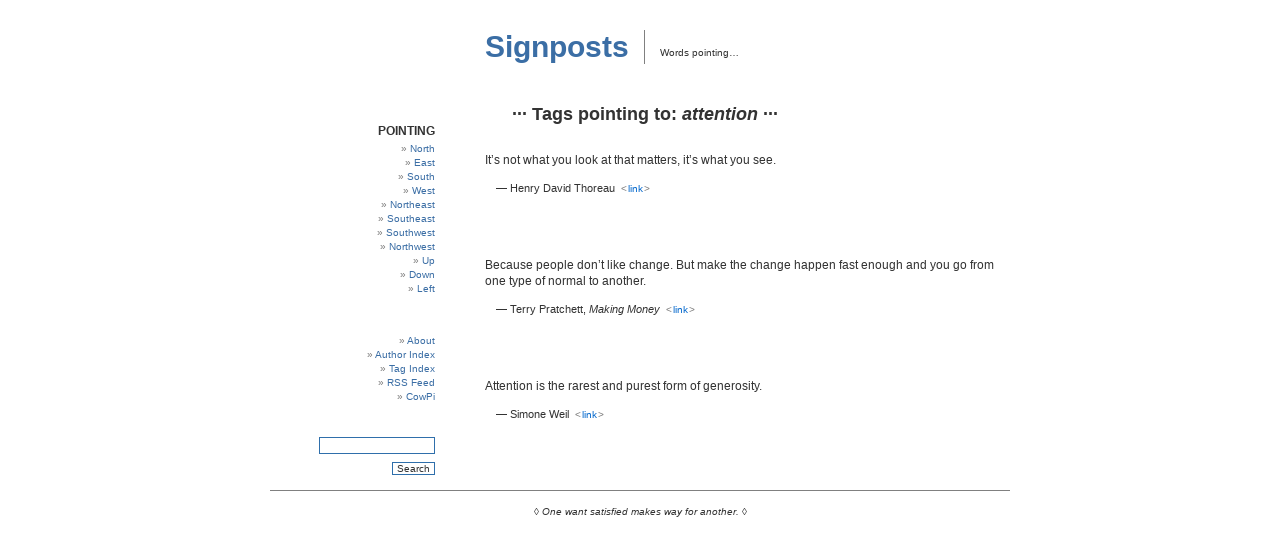

--- FILE ---
content_type: text/css
request_url: https://signposts.cowpi.com/wp-content/themes/woo_way/style.css
body_size: 1289
content:
/*  
Theme Name: Woo Way
Theme URI: 
Description: Minimalism based around categories
Version: 1.0
Author: iHermit at CowPi
Author URI: http://cowpi.com/

Inspired by 'White as Milk' by Azeem Azeez.
*/




body {
	background-color: #fff;
	color: #333;
	margin: 0;
	padding: 30px 0 20px; 
	font-size: 62.5%; /* Resets 1em to 10px */
	font-family: 'Lucida Grande', Verdana, Arial, Sans-Serif;
	text-align: center;
	}

#page {
	width: 740px;
	margin: 0 auto;
	padding: 0;
	text-align: left;
	}

#content {
	width: 525px;
	margin: 0;
	padding: 0 0 0 15px;
	float: right;
	font-size: 1.2em;
	}



h1, h2, h3, h4 {
	font-family: 'Trebuchet MS', 'Lucida Grande', Verdana, Arial, Sans-Serif;
	font-weight: bold;
	}

h2 {  /* page or section title */
	margin: 0 0 1.5em 1.5em;
	padding: 0;
	font-size: 1.5em;
	}

h3 {  /* entry title */
	margin: 0 0 0.8em;
	padding: 0;
	font-size: 1.4em;
	}

h4 {  /* sidebar */
	margin: 20px 0 0;
	padding: 0;
	/*font-family: 'Lucida Grande', Verdana, Sans-Serif;*/
	font-size: 1.2em;
	text-transform: uppercase;
	}

h2 a, h2 a:visited,
h3 a, h3 a:visited, {
	text-decoration: none;
	}

h2 a, h2 a:visited,
h3 a, h3 a:visited {
	color: #333;
	}

a:hover {
	text-decoration: underline;
	}


/* ------- Header ------- */

#header {
	width: 100%;
	margin: 0;
	padding: 0;
	}

#header h1 {
	float:left;
	margin: 0 0.5em 40px 215px;
	padding: 0 0.5em 0 0;
	font-size: 3em;
	border-right: 1px solid #808080;
	}

#header p {
	float: left;
	margin: 0;
	padding: 1.7em 0 0;
	}

#header a {
	color: #3b6ea5;
	text-decoration: none;
	}


/* ------- Entry ------- */

div.entry {
	margin: 0 0 60px;
	line-height: 1.4em;
	}

p.link {
	font-size: 90%;
	margin-left: 2em;
	}

p.author {
	font-size: 90%;
	margin-left: 1em;
	}

p.date {
	color: #693;
	margin: 0 0 1.5em 6em;
	}

p.authorindex {
	color: #666;
	line-height: 1.4em;
	}

p.nav {
	font-size: 90%;
	margin-left: 6em;
	margin-bottom: 3em;
	}

.entry p a:visited {
	color: #ab5150; /*#b85b5a;*/
	}

.footnote {
	color: #777;
	font-size: 90%;
	}

.hidden {
	display: none;
	}

#sidebar {
	font: 1em 'Lucida Grande', Verdana, Arial, Sans-Serif;
	}

small, #sidebar ul ul li, #sidebar ul ol li, .nocomments, .postmetadata, blockquote, strike {
	color: #777;
	}
	
span.footnote a {
	margin-left: 1px;
	margin-right: 1px;
	}

acronym, abbr, span.caps
{
	font-size: 0.9em;
	letter-spacing: .07em;
	}

a {
	color: #06c;
	text-decoration: none;
	}

a:hover {
	color: #147;
	text-decoration: underline;
	}
	




	
#footer {
	width: 100%;
	clear: both;
	margin: 0;
	padding: 5px 0 0;
	text-align:center;
	border-top: 1px solid #808080;
	}

#footer p {
	}


/* Tag Ranks */

.tag-rank-0 {font-size: 24pt;}
.tag-rank-1 {font-size: 22pt;}
.tag-rank-2 {font-size: 20pt;}
.tag-rank-3 {font-size: 17pt;}
.tag-rank-4 {font-size: 14pt;}
.tag-rank-5 {font-size: 11pt;}
.tag-rank-6 {font-size:  8pt;}


/* Begin Lists

	Special stylized non-IE bullets
	Do not work in Internet Explorer, which merely default to normal bullets. */

html>body .entry ul {
	margin-left: 0px;
	padding: 0 0 0 30px;
	list-style: none;
	padding-left: 10px;
	text-indent: -10px;
	} 

html>body .entry li {
	margin: 7px 0 8px 10px;
	}

.entry ul li:before, #sidebar ul ul li:before {
	content: "\00BB \0020";
	}

.entry ol {
	padding: 0 0 0 35px;
	margin: 0;
	}

.entry ol li {
	margin: 0;
	padding: 0;
	}

.postmetadata ul, .postmetadata li {
	display: inline;
	list-style-type: none;
	list-style-image: none;
	}
	
#sidebar ul, #sidebar ul ol {
	margin: 0;
	padding: 0;
	}

#sidebar ul li {
	list-style-type: none;
	list-style-image: none;
	margin-bottom: 15px;
	}

#sidebar ul p, #sidebar ul select {
	margin: 5px 0 8px;
	}

#sidebar ul ul, #sidebar ul ol {
	margin: 5px 0 0 10px;
	}

#sidebar ul ul ul, #sidebar ul ol {
	margin: 0 0 0 10px;
	}

ol li, #sidebar ul ol li {
	list-style: decimal outside;
	}

#sidebar ul ul li, #sidebar ul ol li {
	margin: 3px 0 0;
	padding: 0;
	}
/* End Entry Lists */



/* Begin Form Elements 
#searchform {
	margin: 10px auto;
	padding: 5px 0; 
	text-align:right;
	}

#sidebar #searchform #s {
	width: 85px;
	padding: 2px;
	}*/


form {
	text-align: right;
	}

form p {
	margin: 1px 0;
	padding: 0;
	}

input.searchinput {
	width: 11em;
	margin: 20px 0 0;
	padding: 2px;
	font-size: 100%;
	border: 1px solid #2f6fab; 
	}

input.searchbutton {
	background-color: white;
	color: #333;
	margin: 0;
	padding: 0 0.4em !important;
	font-size: 95%;
	cursor: pointer;
	border: 1px solid #2f6fab;  
	}




/* ------- Sidebar ------- */

#sidebar {
	width: 165px;
	margin: 0;
	padding: 0 4px 0 0;
	float: left;
	text-align: right;
	}

#sidebar form {
	margin: 0;
	}
	
#sidebar a {
	color: #3b6ea5;
	}	
	




acronym, abbr {
	cursor: help;
	border-bottom: 1px dashed #999;
	}

blockquote {
	margin: 1.3em 4em 1.5em 3em;
	color: #333;
	}

/*
blockquote {
	margin: 15px 30px 0 10px;
	padding-left: 20px;
	border-left: 5px solid #ddd;
	}

blockquote cite {
	margin: 5px 0 0;
	display: block;
	}
*/

.center {
	text-align: center;
	}

.current-cat a {
	font-weight: bold;
	}